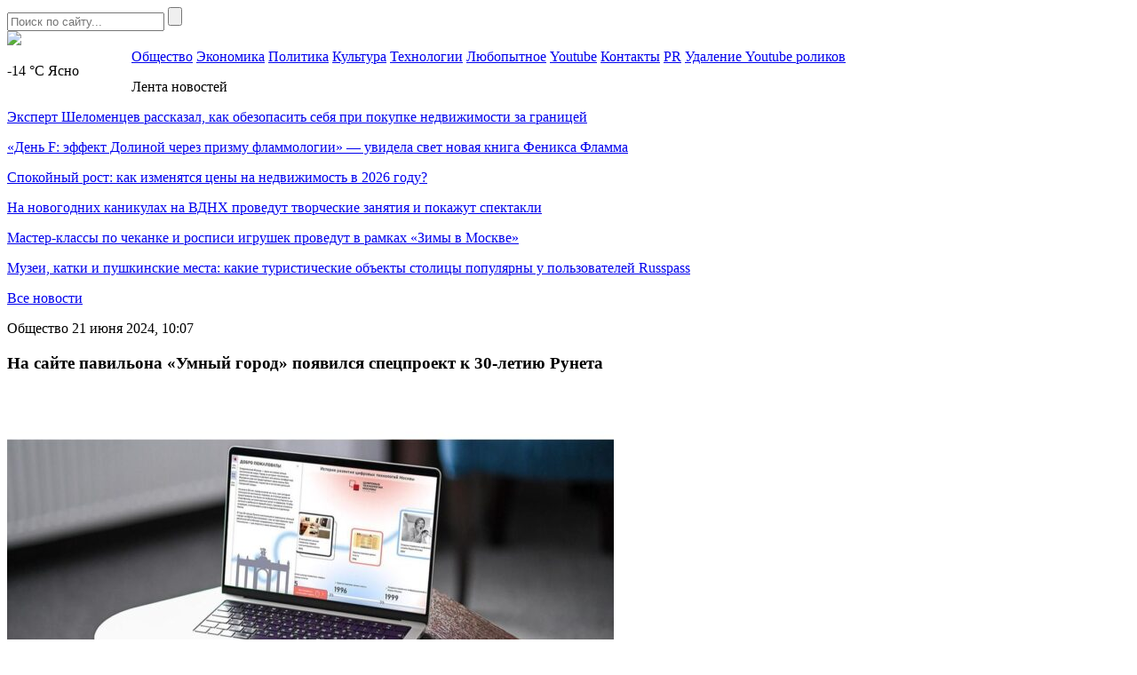

--- FILE ---
content_type: text/html; charset=UTF-8
request_url: https://mockvanews.ru/na-sajte-pavilona-umnyj-gorod-poyavilsya-speczproekt-k-30-letiyu-runeta/
body_size: 8866
content:
<!DOCTYPE HTML>
<html lang="ru-RU">
<head>
    <meta charset="UTF-8">
    <meta name="viewport" content="width=device-width, initial-scale=1.0">
    <meta name='robots' content='index, follow, max-image-preview:large, max-snippet:-1, max-video-preview:-1' />

	<!-- This site is optimized with the Yoast SEO plugin v26.8 - https://yoast.com/product/yoast-seo-wordpress/ -->
	<title>На сайте павильона «Умный город» появился спецпроект к 30-летию Рунета - Mосква News - главные новости Москвы!</title>
	<link rel="canonical" href="https://mockvanews.ru/na-sajte-pavilona-umnyj-gorod-poyavilsya-speczproekt-k-30-letiyu-runeta/" />
	<meta property="og:locale" content="ru_RU" />
	<meta property="og:type" content="article" />
	<meta property="og:title" content="На сайте павильона «Умный город» появился спецпроект к 30-летию Рунета - Mосква News - главные новости Москвы!" />
	<meta property="og:description" content="Гости сайта узнают, какие возможности появились благодаря порталу «Наш город» и&nbsp;единой медицинской информационно-аналитической системе (ЕМИАС), где в&nbsp;столице начал работать мобильный интернет, какой была первая версия портала mos.ru, когда создали проект «Активный гражданин» и&nbsp;первое городское мобильное приложение. На сайте павильона «Умный город» на&nbsp;ВДНХ заработал спецпроект&nbsp;«Цифровые технологии Москвы: к&nbsp;30-летию Рунета». Он&nbsp;отражает основные этапы развития ИТ-экосистемы столицы, дополняя [&hellip;]" />
	<meta property="og:url" content="https://mockvanews.ru/na-sajte-pavilona-umnyj-gorod-poyavilsya-speczproekt-k-30-letiyu-runeta/" />
	<meta property="og:site_name" content="Mосква News - главные новости Москвы!" />
	<meta property="article:published_time" content="2024-06-21T07:07:32+00:00" />
	<meta property="article:modified_time" content="2024-06-21T07:07:33+00:00" />
	<meta property="og:image" content="https://mockvanews.fra1.digitaloceanspaces.com/wp-content/uploads/2024/06/3_result.jpg" />
	<meta property="og:image:width" content="1200" />
	<meta property="og:image:height" content="800" />
	<meta property="og:image:type" content="image/jpeg" />
	<meta name="author" content="nat" />
	<meta name="twitter:card" content="summary_large_image" />
	<meta name="twitter:label1" content="Написано автором" />
	<meta name="twitter:data1" content="nat" />
	<meta name="twitter:label2" content="Примерное время для чтения" />
	<meta name="twitter:data2" content="2 минуты" />
	<script type="application/ld+json" class="yoast-schema-graph">{"@context":"https://schema.org","@graph":[{"@type":"Article","@id":"https://mockvanews.ru/na-sajte-pavilona-umnyj-gorod-poyavilsya-speczproekt-k-30-letiyu-runeta/#article","isPartOf":{"@id":"https://mockvanews.ru/na-sajte-pavilona-umnyj-gorod-poyavilsya-speczproekt-k-30-letiyu-runeta/"},"author":{"name":"nat","@id":"https://mockvanews.ru/#/schema/person/d96bd889a8683f59ad515ea449f0c6d7"},"headline":"На сайте павильона «Умный город» появился спецпроект к 30-летию Рунета","datePublished":"2024-06-21T07:07:32+00:00","dateModified":"2024-06-21T07:07:33+00:00","mainEntityOfPage":{"@id":"https://mockvanews.ru/na-sajte-pavilona-umnyj-gorod-poyavilsya-speczproekt-k-30-letiyu-runeta/"},"wordCount":278,"image":{"@id":"https://mockvanews.ru/na-sajte-pavilona-umnyj-gorod-poyavilsya-speczproekt-k-30-letiyu-runeta/#primaryimage"},"thumbnailUrl":"https://mockvanews.fra1.digitaloceanspaces.com/wp-content/uploads/2024/06/3_result.jpg","articleSection":["Общество"],"inLanguage":"ru-RU"},{"@type":"WebPage","@id":"https://mockvanews.ru/na-sajte-pavilona-umnyj-gorod-poyavilsya-speczproekt-k-30-letiyu-runeta/","url":"https://mockvanews.ru/na-sajte-pavilona-umnyj-gorod-poyavilsya-speczproekt-k-30-letiyu-runeta/","name":"На сайте павильона «Умный город» появился спецпроект к 30-летию Рунета - Mосква News - главные новости Москвы!","isPartOf":{"@id":"https://mockvanews.ru/#website"},"primaryImageOfPage":{"@id":"https://mockvanews.ru/na-sajte-pavilona-umnyj-gorod-poyavilsya-speczproekt-k-30-letiyu-runeta/#primaryimage"},"image":{"@id":"https://mockvanews.ru/na-sajte-pavilona-umnyj-gorod-poyavilsya-speczproekt-k-30-letiyu-runeta/#primaryimage"},"thumbnailUrl":"https://mockvanews.fra1.digitaloceanspaces.com/wp-content/uploads/2024/06/3_result.jpg","datePublished":"2024-06-21T07:07:32+00:00","dateModified":"2024-06-21T07:07:33+00:00","author":{"@id":"https://mockvanews.ru/#/schema/person/d96bd889a8683f59ad515ea449f0c6d7"},"breadcrumb":{"@id":"https://mockvanews.ru/na-sajte-pavilona-umnyj-gorod-poyavilsya-speczproekt-k-30-letiyu-runeta/#breadcrumb"},"inLanguage":"ru-RU","potentialAction":[{"@type":"ReadAction","target":["https://mockvanews.ru/na-sajte-pavilona-umnyj-gorod-poyavilsya-speczproekt-k-30-letiyu-runeta/"]}]},{"@type":"ImageObject","inLanguage":"ru-RU","@id":"https://mockvanews.ru/na-sajte-pavilona-umnyj-gorod-poyavilsya-speczproekt-k-30-letiyu-runeta/#primaryimage","url":"https://mockvanews.fra1.digitaloceanspaces.com/wp-content/uploads/2024/06/3_result.jpg","contentUrl":"https://mockvanews.fra1.digitaloceanspaces.com/wp-content/uploads/2024/06/3_result.jpg","width":1200,"height":800},{"@type":"BreadcrumbList","@id":"https://mockvanews.ru/na-sajte-pavilona-umnyj-gorod-poyavilsya-speczproekt-k-30-letiyu-runeta/#breadcrumb","itemListElement":[{"@type":"ListItem","position":1,"name":"Главное меню","item":"https://mockvanews.ru/"},{"@type":"ListItem","position":2,"name":"На сайте павильона «Умный город» появился спецпроект к 30-летию Рунета"}]},{"@type":"WebSite","@id":"https://mockvanews.ru/#website","url":"https://mockvanews.ru/","name":"Mосква News - главные новости Москвы!","description":"Новости Происшествия События из Москвы, Московской Области и иногда из Питера","potentialAction":[{"@type":"SearchAction","target":{"@type":"EntryPoint","urlTemplate":"https://mockvanews.ru/?s={search_term_string}"},"query-input":{"@type":"PropertyValueSpecification","valueRequired":true,"valueName":"search_term_string"}}],"inLanguage":"ru-RU"},{"@type":"Person","@id":"https://mockvanews.ru/#/schema/person/d96bd889a8683f59ad515ea449f0c6d7","name":"nat","image":{"@type":"ImageObject","inLanguage":"ru-RU","@id":"https://mockvanews.ru/#/schema/person/image/","url":"https://secure.gravatar.com/avatar/32567c96f2eb5cd72e5ea7dda646cdd0be86d3da8ad1b384a1f1d7ebd9167ed9?s=96&d=mm&r=r","contentUrl":"https://secure.gravatar.com/avatar/32567c96f2eb5cd72e5ea7dda646cdd0be86d3da8ad1b384a1f1d7ebd9167ed9?s=96&d=mm&r=r","caption":"nat"},"url":"https://mockvanews.ru/author/nat/"}]}</script>
	<!-- / Yoast SEO plugin. -->


<link rel="alternate" title="oEmbed (JSON)" type="application/json+oembed" href="https://mockvanews.ru/wp-json/oembed/1.0/embed?url=https%3A%2F%2Fmockvanews.ru%2Fna-sajte-pavilona-umnyj-gorod-poyavilsya-speczproekt-k-30-letiyu-runeta%2F" />
<link rel="alternate" title="oEmbed (XML)" type="text/xml+oembed" href="https://mockvanews.ru/wp-json/oembed/1.0/embed?url=https%3A%2F%2Fmockvanews.ru%2Fna-sajte-pavilona-umnyj-gorod-poyavilsya-speczproekt-k-30-letiyu-runeta%2F&#038;format=xml" />
<style id='wp-img-auto-sizes-contain-inline-css' type='text/css'>
img:is([sizes=auto i],[sizes^="auto," i]){contain-intrinsic-size:3000px 1500px}
/*# sourceURL=wp-img-auto-sizes-contain-inline-css */
</style>
<link rel='stylesheet' id='moscow-news-social-likes-css-css' href='https://mockvanews.ru/wp-content/themes/moscow-news/css/social-likes_flat.css?ver=1558687911' type='text/css' media='all' />
<style id='wp-block-library-inline-css' type='text/css'>
:root{--wp-block-synced-color:#7a00df;--wp-block-synced-color--rgb:122,0,223;--wp-bound-block-color:var(--wp-block-synced-color);--wp-editor-canvas-background:#ddd;--wp-admin-theme-color:#007cba;--wp-admin-theme-color--rgb:0,124,186;--wp-admin-theme-color-darker-10:#006ba1;--wp-admin-theme-color-darker-10--rgb:0,107,160.5;--wp-admin-theme-color-darker-20:#005a87;--wp-admin-theme-color-darker-20--rgb:0,90,135;--wp-admin-border-width-focus:2px}@media (min-resolution:192dpi){:root{--wp-admin-border-width-focus:1.5px}}.wp-element-button{cursor:pointer}:root .has-very-light-gray-background-color{background-color:#eee}:root .has-very-dark-gray-background-color{background-color:#313131}:root .has-very-light-gray-color{color:#eee}:root .has-very-dark-gray-color{color:#313131}:root .has-vivid-green-cyan-to-vivid-cyan-blue-gradient-background{background:linear-gradient(135deg,#00d084,#0693e3)}:root .has-purple-crush-gradient-background{background:linear-gradient(135deg,#34e2e4,#4721fb 50%,#ab1dfe)}:root .has-hazy-dawn-gradient-background{background:linear-gradient(135deg,#faaca8,#dad0ec)}:root .has-subdued-olive-gradient-background{background:linear-gradient(135deg,#fafae1,#67a671)}:root .has-atomic-cream-gradient-background{background:linear-gradient(135deg,#fdd79a,#004a59)}:root .has-nightshade-gradient-background{background:linear-gradient(135deg,#330968,#31cdcf)}:root .has-midnight-gradient-background{background:linear-gradient(135deg,#020381,#2874fc)}:root{--wp--preset--font-size--normal:16px;--wp--preset--font-size--huge:42px}.has-regular-font-size{font-size:1em}.has-larger-font-size{font-size:2.625em}.has-normal-font-size{font-size:var(--wp--preset--font-size--normal)}.has-huge-font-size{font-size:var(--wp--preset--font-size--huge)}.has-text-align-center{text-align:center}.has-text-align-left{text-align:left}.has-text-align-right{text-align:right}.has-fit-text{white-space:nowrap!important}#end-resizable-editor-section{display:none}.aligncenter{clear:both}.items-justified-left{justify-content:flex-start}.items-justified-center{justify-content:center}.items-justified-right{justify-content:flex-end}.items-justified-space-between{justify-content:space-between}.screen-reader-text{border:0;clip-path:inset(50%);height:1px;margin:-1px;overflow:hidden;padding:0;position:absolute;width:1px;word-wrap:normal!important}.screen-reader-text:focus{background-color:#ddd;clip-path:none;color:#444;display:block;font-size:1em;height:auto;left:5px;line-height:normal;padding:15px 23px 14px;text-decoration:none;top:5px;width:auto;z-index:100000}html :where(.has-border-color){border-style:solid}html :where([style*=border-top-color]){border-top-style:solid}html :where([style*=border-right-color]){border-right-style:solid}html :where([style*=border-bottom-color]){border-bottom-style:solid}html :where([style*=border-left-color]){border-left-style:solid}html :where([style*=border-width]){border-style:solid}html :where([style*=border-top-width]){border-top-style:solid}html :where([style*=border-right-width]){border-right-style:solid}html :where([style*=border-bottom-width]){border-bottom-style:solid}html :where([style*=border-left-width]){border-left-style:solid}html :where(img[class*=wp-image-]){height:auto;max-width:100%}:where(figure){margin:0 0 1em}html :where(.is-position-sticky){--wp-admin--admin-bar--position-offset:var(--wp-admin--admin-bar--height,0px)}@media screen and (max-width:600px){html :where(.is-position-sticky){--wp-admin--admin-bar--position-offset:0px}}

/*# sourceURL=wp-block-library-inline-css */
</style><style id='global-styles-inline-css' type='text/css'>
:root{--wp--preset--aspect-ratio--square: 1;--wp--preset--aspect-ratio--4-3: 4/3;--wp--preset--aspect-ratio--3-4: 3/4;--wp--preset--aspect-ratio--3-2: 3/2;--wp--preset--aspect-ratio--2-3: 2/3;--wp--preset--aspect-ratio--16-9: 16/9;--wp--preset--aspect-ratio--9-16: 9/16;--wp--preset--color--black: #000000;--wp--preset--color--cyan-bluish-gray: #abb8c3;--wp--preset--color--white: #ffffff;--wp--preset--color--pale-pink: #f78da7;--wp--preset--color--vivid-red: #cf2e2e;--wp--preset--color--luminous-vivid-orange: #ff6900;--wp--preset--color--luminous-vivid-amber: #fcb900;--wp--preset--color--light-green-cyan: #7bdcb5;--wp--preset--color--vivid-green-cyan: #00d084;--wp--preset--color--pale-cyan-blue: #8ed1fc;--wp--preset--color--vivid-cyan-blue: #0693e3;--wp--preset--color--vivid-purple: #9b51e0;--wp--preset--gradient--vivid-cyan-blue-to-vivid-purple: linear-gradient(135deg,rgb(6,147,227) 0%,rgb(155,81,224) 100%);--wp--preset--gradient--light-green-cyan-to-vivid-green-cyan: linear-gradient(135deg,rgb(122,220,180) 0%,rgb(0,208,130) 100%);--wp--preset--gradient--luminous-vivid-amber-to-luminous-vivid-orange: linear-gradient(135deg,rgb(252,185,0) 0%,rgb(255,105,0) 100%);--wp--preset--gradient--luminous-vivid-orange-to-vivid-red: linear-gradient(135deg,rgb(255,105,0) 0%,rgb(207,46,46) 100%);--wp--preset--gradient--very-light-gray-to-cyan-bluish-gray: linear-gradient(135deg,rgb(238,238,238) 0%,rgb(169,184,195) 100%);--wp--preset--gradient--cool-to-warm-spectrum: linear-gradient(135deg,rgb(74,234,220) 0%,rgb(151,120,209) 20%,rgb(207,42,186) 40%,rgb(238,44,130) 60%,rgb(251,105,98) 80%,rgb(254,248,76) 100%);--wp--preset--gradient--blush-light-purple: linear-gradient(135deg,rgb(255,206,236) 0%,rgb(152,150,240) 100%);--wp--preset--gradient--blush-bordeaux: linear-gradient(135deg,rgb(254,205,165) 0%,rgb(254,45,45) 50%,rgb(107,0,62) 100%);--wp--preset--gradient--luminous-dusk: linear-gradient(135deg,rgb(255,203,112) 0%,rgb(199,81,192) 50%,rgb(65,88,208) 100%);--wp--preset--gradient--pale-ocean: linear-gradient(135deg,rgb(255,245,203) 0%,rgb(182,227,212) 50%,rgb(51,167,181) 100%);--wp--preset--gradient--electric-grass: linear-gradient(135deg,rgb(202,248,128) 0%,rgb(113,206,126) 100%);--wp--preset--gradient--midnight: linear-gradient(135deg,rgb(2,3,129) 0%,rgb(40,116,252) 100%);--wp--preset--font-size--small: 13px;--wp--preset--font-size--medium: 20px;--wp--preset--font-size--large: 36px;--wp--preset--font-size--x-large: 42px;--wp--preset--spacing--20: 0.44rem;--wp--preset--spacing--30: 0.67rem;--wp--preset--spacing--40: 1rem;--wp--preset--spacing--50: 1.5rem;--wp--preset--spacing--60: 2.25rem;--wp--preset--spacing--70: 3.38rem;--wp--preset--spacing--80: 5.06rem;--wp--preset--shadow--natural: 6px 6px 9px rgba(0, 0, 0, 0.2);--wp--preset--shadow--deep: 12px 12px 50px rgba(0, 0, 0, 0.4);--wp--preset--shadow--sharp: 6px 6px 0px rgba(0, 0, 0, 0.2);--wp--preset--shadow--outlined: 6px 6px 0px -3px rgb(255, 255, 255), 6px 6px rgb(0, 0, 0);--wp--preset--shadow--crisp: 6px 6px 0px rgb(0, 0, 0);}:where(.is-layout-flex){gap: 0.5em;}:where(.is-layout-grid){gap: 0.5em;}body .is-layout-flex{display: flex;}.is-layout-flex{flex-wrap: wrap;align-items: center;}.is-layout-flex > :is(*, div){margin: 0;}body .is-layout-grid{display: grid;}.is-layout-grid > :is(*, div){margin: 0;}:where(.wp-block-columns.is-layout-flex){gap: 2em;}:where(.wp-block-columns.is-layout-grid){gap: 2em;}:where(.wp-block-post-template.is-layout-flex){gap: 1.25em;}:where(.wp-block-post-template.is-layout-grid){gap: 1.25em;}.has-black-color{color: var(--wp--preset--color--black) !important;}.has-cyan-bluish-gray-color{color: var(--wp--preset--color--cyan-bluish-gray) !important;}.has-white-color{color: var(--wp--preset--color--white) !important;}.has-pale-pink-color{color: var(--wp--preset--color--pale-pink) !important;}.has-vivid-red-color{color: var(--wp--preset--color--vivid-red) !important;}.has-luminous-vivid-orange-color{color: var(--wp--preset--color--luminous-vivid-orange) !important;}.has-luminous-vivid-amber-color{color: var(--wp--preset--color--luminous-vivid-amber) !important;}.has-light-green-cyan-color{color: var(--wp--preset--color--light-green-cyan) !important;}.has-vivid-green-cyan-color{color: var(--wp--preset--color--vivid-green-cyan) !important;}.has-pale-cyan-blue-color{color: var(--wp--preset--color--pale-cyan-blue) !important;}.has-vivid-cyan-blue-color{color: var(--wp--preset--color--vivid-cyan-blue) !important;}.has-vivid-purple-color{color: var(--wp--preset--color--vivid-purple) !important;}.has-black-background-color{background-color: var(--wp--preset--color--black) !important;}.has-cyan-bluish-gray-background-color{background-color: var(--wp--preset--color--cyan-bluish-gray) !important;}.has-white-background-color{background-color: var(--wp--preset--color--white) !important;}.has-pale-pink-background-color{background-color: var(--wp--preset--color--pale-pink) !important;}.has-vivid-red-background-color{background-color: var(--wp--preset--color--vivid-red) !important;}.has-luminous-vivid-orange-background-color{background-color: var(--wp--preset--color--luminous-vivid-orange) !important;}.has-luminous-vivid-amber-background-color{background-color: var(--wp--preset--color--luminous-vivid-amber) !important;}.has-light-green-cyan-background-color{background-color: var(--wp--preset--color--light-green-cyan) !important;}.has-vivid-green-cyan-background-color{background-color: var(--wp--preset--color--vivid-green-cyan) !important;}.has-pale-cyan-blue-background-color{background-color: var(--wp--preset--color--pale-cyan-blue) !important;}.has-vivid-cyan-blue-background-color{background-color: var(--wp--preset--color--vivid-cyan-blue) !important;}.has-vivid-purple-background-color{background-color: var(--wp--preset--color--vivid-purple) !important;}.has-black-border-color{border-color: var(--wp--preset--color--black) !important;}.has-cyan-bluish-gray-border-color{border-color: var(--wp--preset--color--cyan-bluish-gray) !important;}.has-white-border-color{border-color: var(--wp--preset--color--white) !important;}.has-pale-pink-border-color{border-color: var(--wp--preset--color--pale-pink) !important;}.has-vivid-red-border-color{border-color: var(--wp--preset--color--vivid-red) !important;}.has-luminous-vivid-orange-border-color{border-color: var(--wp--preset--color--luminous-vivid-orange) !important;}.has-luminous-vivid-amber-border-color{border-color: var(--wp--preset--color--luminous-vivid-amber) !important;}.has-light-green-cyan-border-color{border-color: var(--wp--preset--color--light-green-cyan) !important;}.has-vivid-green-cyan-border-color{border-color: var(--wp--preset--color--vivid-green-cyan) !important;}.has-pale-cyan-blue-border-color{border-color: var(--wp--preset--color--pale-cyan-blue) !important;}.has-vivid-cyan-blue-border-color{border-color: var(--wp--preset--color--vivid-cyan-blue) !important;}.has-vivid-purple-border-color{border-color: var(--wp--preset--color--vivid-purple) !important;}.has-vivid-cyan-blue-to-vivid-purple-gradient-background{background: var(--wp--preset--gradient--vivid-cyan-blue-to-vivid-purple) !important;}.has-light-green-cyan-to-vivid-green-cyan-gradient-background{background: var(--wp--preset--gradient--light-green-cyan-to-vivid-green-cyan) !important;}.has-luminous-vivid-amber-to-luminous-vivid-orange-gradient-background{background: var(--wp--preset--gradient--luminous-vivid-amber-to-luminous-vivid-orange) !important;}.has-luminous-vivid-orange-to-vivid-red-gradient-background{background: var(--wp--preset--gradient--luminous-vivid-orange-to-vivid-red) !important;}.has-very-light-gray-to-cyan-bluish-gray-gradient-background{background: var(--wp--preset--gradient--very-light-gray-to-cyan-bluish-gray) !important;}.has-cool-to-warm-spectrum-gradient-background{background: var(--wp--preset--gradient--cool-to-warm-spectrum) !important;}.has-blush-light-purple-gradient-background{background: var(--wp--preset--gradient--blush-light-purple) !important;}.has-blush-bordeaux-gradient-background{background: var(--wp--preset--gradient--blush-bordeaux) !important;}.has-luminous-dusk-gradient-background{background: var(--wp--preset--gradient--luminous-dusk) !important;}.has-pale-ocean-gradient-background{background: var(--wp--preset--gradient--pale-ocean) !important;}.has-electric-grass-gradient-background{background: var(--wp--preset--gradient--electric-grass) !important;}.has-midnight-gradient-background{background: var(--wp--preset--gradient--midnight) !important;}.has-small-font-size{font-size: var(--wp--preset--font-size--small) !important;}.has-medium-font-size{font-size: var(--wp--preset--font-size--medium) !important;}.has-large-font-size{font-size: var(--wp--preset--font-size--large) !important;}.has-x-large-font-size{font-size: var(--wp--preset--font-size--x-large) !important;}
/*# sourceURL=global-styles-inline-css */
</style>

<style id='classic-theme-styles-inline-css' type='text/css'>
/*! This file is auto-generated */
.wp-block-button__link{color:#fff;background-color:#32373c;border-radius:9999px;box-shadow:none;text-decoration:none;padding:calc(.667em + 2px) calc(1.333em + 2px);font-size:1.125em}.wp-block-file__button{background:#32373c;color:#fff;text-decoration:none}
/*# sourceURL=/wp-includes/css/classic-themes.min.css */
</style>
<link rel='stylesheet' id='moscow-news-style-css' href='https://mockvanews.ru/wp-content/themes/moscow-news/css/style.css?ver=1608587121' type='text/css' media='all' />
<link rel='stylesheet' id='moscow-news-adaptive-css' href='https://mockvanews.ru/wp-content/themes/moscow-news/css/adaptive.css?ver=1608587095' type='text/css' media='all' />
<link rel='stylesheet' id='wp-block-paragraph-css' href='https://mockvanews.ru/wp-includes/blocks/paragraph/style.min.css?ver=6.9' type='text/css' media='all' />
<script type="text/javascript" src="https://mockvanews.ru/wp-includes/js/jquery/jquery.min.js?ver=3.7.1" id="jquery-core-js"></script>
<script type="text/javascript" src="https://mockvanews.ru/wp-includes/js/jquery/jquery-migrate.min.js?ver=3.4.1" id="jquery-migrate-js"></script>
<link rel="https://api.w.org/" href="https://mockvanews.ru/wp-json/" /><link rel="alternate" title="JSON" type="application/json" href="https://mockvanews.ru/wp-json/wp/v2/posts/77446" /><link rel="EditURI" type="application/rsd+xml" title="RSD" href="https://mockvanews.ru/xmlrpc.php?rsd" />
<meta name="generator" content="WordPress 6.9" />
<link rel='shortlink' href='https://mockvanews.ru/?p=77446' />
<link rel="icon" href="https://mockvanews.fra1.digitaloceanspaces.com/wp-content/uploads/2019/05/favicon.png" sizes="32x32" />
<link rel="icon" href="https://mockvanews.fra1.digitaloceanspaces.com/wp-content/uploads/2019/05/favicon.png" sizes="192x192" />
<link rel="apple-touch-icon" href="https://mockvanews.fra1.digitaloceanspaces.com/wp-content/uploads/2019/05/favicon.png" />
<meta name="msapplication-TileImage" content="https://mockvanews.fra1.digitaloceanspaces.com/wp-content/uploads/2019/05/favicon.png" />
        <meta name="theme-color" content="#ffffff">

    <!--[if IE]>
    <script>
        document.createElement('header');
        document.createElement('nav');
        document.createElement('section');
        document.createElement('article');
        document.createElement('aside');
        document.createElement('footer');
    </script>
    <![endif]-->

    <!--[if lt IE 9]>
    <script type="text/javascript" src="http://html5shiv.googlecode.com/svn/trunk/html5.js"></script>
    <![endif]-->

    <!--[if IE]>
    <link href="https://mockvanews.ru/wp-content/themes/moscow-news/css/ie8.css" rel="stylesheet" type="text/css" media="screen">
    <![endif]-->
</head>
<body class="">
<!--[if lt IE 8]>
<p class="browsehappy">You are using an <strong>outdated</strong> browser. Please <a href="http://browsehappy.com/">upgrade your browser</a> to improve your experience.</p>
<![endif]-->

<!-- HEADER -->
<section class="header-section">
    <header>
        <div class="top">
            <section class="inner-page">
                <div class="rt-info">
                    <div class="search">
                        <form method="get" action="https://mockvanews.ru">
                            <input type="text" name="s" minlength="3" value="" placeholder="Поиск по сайту..." class="search-inp" />
                            <input type="submit" value="" class="search-sub" />
                        </form>
                    </div>
                </div>

                        <a href="https://mockvanews.ru/" class="logo">
            <img src="https://mockvanews.ru/wp-content/themes/moscow-news/img/logo.png" />
        </a>
        
                
                <div class="lt-info">
                    <p class="lt-info-text" style="float: left; width: 140px;">
                                                    <span class="red">-14 °C</span> <span style="text-transform: capitalize;">ясно</span>
                                            </p>
                </div>
            </section>
        </div>
        <div class="bottom">
            <section class="inner-page">
                <nav>
<a class="nav-link" href="https://mockvanews.ru/category/mn/">Общество</a>
<a class="nav-link" href="https://mockvanews.ru/category/buz/">Экономика</a>
<a class="nav-link" href="https://mockvanews.ru/category/politics/">Политика</a>
<a class="nav-link" href="https://mockvanews.ru/category/cult/">Культура</a>
<a class="nav-link" href="https://mockvanews.ru/category/tech/">Технологии</a>
<a class="nav-link" href="https://mockvanews.ru/category/curious/">Любопытное</a>
<a class="nav-link" href="https://mockvanews.ru/sozdanie-videokanala-youtube-ego-vedenie-p/">Youtube</a>
<a class="nav-link" href="https://mockvanews.ru/kontakty/">Контакты</a>
<a class="nav-link" href="https://pr.help/uslugi-piar/zhurnalistskoe-rassledovanie/">PR</a>
<a class="nav-link" href="https://pr.help/uslugi-piar/youtube-udalenie-video/">Удаление Youtube роликов</a>
<div class="line-width"></div>
</nav>
            </section>
        </div>
    </header>
</section>
<!-- END HEADER -->
<main>
    
    <section class="single-post one-news-info" >
        <section class="inner-page">

                        <div class="lt-info news-list">
                <p class="h4">Лента новостей</p>
                <div class="news-list-items">
                                            <p class="news-list-item">
                            <a href="https://mockvanews.ru/ekspert-shelomenczev-rasskazal-kak-obezopasit-sebya-pri-pokupke-nedvizhimosti-za-graniczej/" class="news-link">Эксперт Шеломенцев рассказал, как обезопасить себя при покупке недвижимости за границей</a>
                        </p>
                                            <p class="news-list-item">
                            <a href="https://mockvanews.ru/den-f-effekt-dolinoj-cherez-prizmu-flammologii-uvidela-svet-novaya-kniga-feniksa-flamma/" class="news-link">«День F: эффект Долиной через призму фламмологии» — увидела свет новая книга Феникса Фламма</a>
                        </p>
                                            <p class="news-list-item">
                            <a href="https://mockvanews.ru/spokojnyj-rost-kak-izmenyatsya-czeny-na-nedvizhimost-v-2026-godu/" class="news-link">Спокойный рост: как изменятся цены на недвижимость в 2026 году?</a>
                        </p>
                                            <p class="news-list-item">
                            <a href="https://mockvanews.ru/na-novogodnih-kanikulah-na-vdnh-provedut-tvorcheskie-zanyatiya-i-pokazhut-spektakli/" class="news-link">На новогодних каникулах на ВДНХ проведут творческие занятия и покажут спектакли</a>
                        </p>
                                            <p class="news-list-item">
                            <a href="https://mockvanews.ru/master-klassy-po-chekanke-i-rospisi-igrushek-provedut-v-ramkah-zimy-v-moskve/" class="news-link">Мастер-классы по чеканке и росписи игрушек проведут в рамках «Зимы в Москве»</a>
                        </p>
                                            <p class="news-list-item">
                            <a href="https://mockvanews.ru/muzei-katki-i-pushkinskie-mesta-kakie-turisticheskie-obekty-stoliczy-populyarny-u-polzovatelej-russpass/" class="news-link">Музеи, катки и пушкинские места: какие туристические объекты столицы популярны у пользователей Russpass</a>
                        </p>
                                    </div>
                                    <p class="all-news">
                        <a href="https://mockvanews.ru/vse-novosti/" class="all-news-link">Все новости</a>
                    </p>
                            </div>
        
            <div class="center-info">
                <p class="date">
                    <span>Общество</span>                    <time datetime="2024-06-21T10:07:32+03:00">21 июня 2024, 10:07</time>
                </p>
                <h1 class="h1">На сайте павильона «Умный город» появился спецпроект к 30-летию Рунета</h1>

                                    <div class="big-img">
                        <img src="https://mockvanews.fra1.digitaloceanspaces.com/wp-content/uploads/2024/06/3_result-683x455.jpg" alt="На сайте павильона «Умный город» появился спецпроект к 30-летию Рунета" />
                    </div>
                
                
<p>Гости сайта узнают, какие возможности появились благодаря порталу «Наш город» и&nbsp;единой медицинской информационно-аналитической системе (ЕМИАС), где в&nbsp;столице начал работать мобильный интернет, какой была первая версия портала mos.ru, когда создали проект «Активный гражданин» и&nbsp;первое городское мобильное приложение.</p>



<p>На сайте павильона «Умный город» на&nbsp;ВДНХ заработал спецпроект&nbsp;«Цифровые технологии Москвы: к&nbsp;30-летию Рунета». Он&nbsp;отражает основные этапы развития ИТ-экосистемы столицы, дополняя одноименную офлайн-экспозицию. Об&nbsp;этом сообщила&nbsp;Наталья Сергунина, заместитель Мэра Москвы.</p>



<p>«В&nbsp;новом спецпроекте рассказывается, как создавались ключевые ИТ-решения и&nbsp;какой путь они прошли, чтобы стать неотъемлемой частью жизни миллионов москвичей. Пользователи увидят интерактивную временную ленту, на&nbsp;ней в&nbsp;хронологическом порядке расположено почти 40&nbsp;цифровых сервисов»,&nbsp;— рассказала Наталья Сергунина.</p>



<p>Гости сайта узнают, какие возможности появились благодаря порталу «Наш город» и&nbsp;единой медицинской информационно-аналитической системе (ЕМИАС), где в&nbsp;столице начал работать мобильный интернет, какой была первая версия портала mos.ru, когда создали проект «Активный гражданин» и&nbsp;первое городское мобильное приложение.</p>



<p>В мае этого года в&nbsp;павильоне «Умный город» открылась экспозиция «Цифровые технологии Москвы: к&nbsp;30-летию Рунета». Ее&nbsp;можно посетить как в&nbsp;составе экскурсионной группы, так и&nbsp;самостоятельно с&nbsp;аудиогидом. Запись доступна на&nbsp;официальном&nbsp;сайте&nbsp;павильона, уточнили в&nbsp;столичном&nbsp;Департаменте информационных технологий.</p>



<p>Использование цифровых технологий и&nbsp;искусственного интеллекта для&nbsp;повышения качества жизни соответствует задачам национальной программы «Цифровая экономика Российской Федерации» и&nbsp;регионального проекта Москвы «Цифровое государственное управление».</p>



<p>Подробнее об&nbsp;этом и&nbsp;других национальных проектах, реализуемых в&nbsp;столице, можно узнать на&nbsp;специальной&nbsp;странице.</p>

                <div class="social-links">
                    <p>
                    <div class="links">
                        <div class="social-likes">
                            <div class="facebook" title="Поделиться ссылкой на Фейсбуке">Facebook</div>
                            <div class="vkontakte" title="Поделиться ссылкой во Вконтакте">Вконтакте</div>
                            <div class="odnoklassniki" title="Поделиться ссылкой в Одноклассниках">Одноклассники</div>
                            <div class="twitter" title="Поделиться ссылкой в Твиттере">Twitter</div>
                        </div>
                    </div>
                    </p>
                </div>
            </div>
            <div class="clear"></div>
        </section>
    </section>

<!-- FOOTER -->
<footer>
    <section class="inner-page">
        <nav>
<a class="nav-link" href="https://mockvanews.ru/category/mn/">Общество</a>
<a class="nav-link" href="https://mockvanews.ru/category/buz/">Экономика</a>
<a class="nav-link" href="https://mockvanews.ru/category/politics/">Политика</a>
<a class="nav-link" href="https://mockvanews.ru/category/cult/">Культура</a>
<a class="nav-link" href="https://mockvanews.ru/category/tech/">Технологии</a>
<a class="nav-link" href="https://mockvanews.ru/category/curious/">Любопытное</a>
<a class="nav-link" href="https://mockvanews.ru/sozdanie-videokanala-youtube-ego-vedenie-p/">Youtube</a>
<a class="nav-link" href="https://mockvanews.ru/kontakty/">Контакты</a>
<a class="nav-link" href="https://pr.help/uslugi-piar/zhurnalistskoe-rassledovanie/">PR</a>
<a class="nav-link" href="https://pr.help/uslugi-piar/youtube-udalenie-video/">Удаление Youtube роликов</a>
<div class="line-width"></div>
</nav>

                <a href="https://mockvanews.ru/" class="logo">
            <img src="https://mockvanews.ru/wp-content/themes/moscow-news/img/logo-footer.png" />
        </a>
        
        <p class="rt-text">&copy; Новости Происшествия События «Москва News»</p>
    </section>
</footer>
<!-- END FOOTER -->

<script type="speculationrules">
{"prefetch":[{"source":"document","where":{"and":[{"href_matches":"/*"},{"not":{"href_matches":["/wp-*.php","/wp-admin/*","/wp-content/uploads/*","/wp-content/*","/wp-content/plugins/*","/wp-content/themes/moscow-news/*","/*\\?(.+)"]}},{"not":{"selector_matches":"a[rel~=\"nofollow\"]"}},{"not":{"selector_matches":".no-prefetch, .no-prefetch a"}}]},"eagerness":"conservative"}]}
</script>
<script type="text/javascript" src="https://mockvanews.ru/wp-content/themes/moscow-news/js/social-likes.min.js?ver=1558641122" id="moscow-news-social-likes-js-js"></script>
<script type="text/javascript" src="https://mockvanews.ru/wp-content/themes/moscow-news/js/adaptive.js?ver=1558641122" id="moscow-news-adaptive-js-js"></script>
<script type="text/javascript" src="https://mockvanews.ru/wp-content/themes/moscow-news/js/main.js?ver=1558641122" id="moscow-news-main-js-js"></script>

<!--LiveInternet counter--><script type="text/javascript">
    document.write('<a href="//www.liveinternet.ru/click" '+
        'target="_blank"><img style="display: none;" src="//counter.yadro.ru/hit?t52.6;r'+
        escape(document.referrer)+((typeof(screen)=='undefined')?'':
            ';s'+screen.width+'*'+screen.height+'*'+(screen.colorDepth?
            screen.colorDepth:screen.pixelDepth))+';u'+escape(document.URL)+
        ';h'+escape(document.title.substring(0,150))+';'+Math.random()+
        '" alt="" title="LiveInternet: показано число просмотров и'+
        ' посетителей за 24 часа" '+
        'border="0" width="88" height="31"><\/a>')
</script><!--/LiveInternet-->

</body>
</html>
